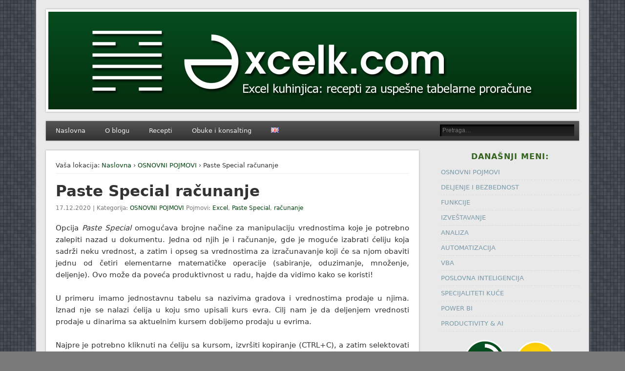

--- FILE ---
content_type: text/html; charset=UTF-8
request_url: https://excelk.com/sr/paste-special-racunanje/
body_size: 27432
content:
<!DOCTYPE html>
<html lang="sr-RS">
<head>
<meta charset="UTF-8" />
<meta name="viewport" content="width=device-width" />
<meta name="description" content="Excel kuhinjica je blog namenjen svima koji žele da bolje upoznaju i zavole Excel. Kroz formu recepata data su kratka uputstva kako da ovladate njegovim funkcionalnostima i rešavate konkretne poslovne probleme." />
<meta name="author" content="Slavko Vujnović" />
<meta name="keywords" content="Excel, Excel kuhinjica, Excel kithcenette, Excel Beograd, Excel Srbija, Excel trening, Excel Belgrade, Excel Serbia, Excel Training, tabelarni proračuni, konsalting, spreadsheet, kalkulacije, Sam Le Chef, Slavko Vujnović, PC Press, Excel BI, Business Intelligence, poslovna inteligencija, Microsoft, Microsoft Office Specialist, Microsoft Office Specialist Expert, Excel Expert, kursevi, obuke, Excel kursevi, Excel obuke, napredni Excel, Excel BI, Power BI, Teams, Excel treninzi, Power BI treninzi, konsalting, consulting" />
<meta name="google-site-verification" content="t4AMgAqfrMU14HqC_AcuEiqRjwAtAgCRKC6HhTR3g1I" /> 
<link rel="canonical" href="https://excelk.com/" />
<link rel="profile" href="https://gmpg.org/xfn/11" />
<link rel="pingback" href="https://excelk.com/xmlrpc.php" />
<!--[if lt IE 9]>
<script src="https://excelk.com/wp-content/themes/esplanade/scripts/html5.js" type="text/javascript"></script>
<![endif]-->
<title>Paste Special računanje &#8211; Excel kuhinjica</title>
<link rel='dns-prefetch' href='//static.addtoany.com' />
<link rel='dns-prefetch' href='//s.w.org' />
<link rel="alternate" type="application/rss+xml" title="Excel kuhinjica &raquo; довод" href="https://excelk.com/sr/feed/" />
<link rel="alternate" type="application/rss+xml" title="Excel kuhinjica &raquo; довод коментара" href="https://excelk.com/sr/comments/feed/" />
		<script type="text/javascript">
			window._wpemojiSettings = {"baseUrl":"https:\/\/s.w.org\/images\/core\/emoji\/11\/72x72\/","ext":".png","svgUrl":"https:\/\/s.w.org\/images\/core\/emoji\/11\/svg\/","svgExt":".svg","source":{"concatemoji":"https:\/\/excelk.com\/wp-includes\/js\/wp-emoji-release.min.js?ver=4.9.26"}};
			!function(e,a,t){var n,r,o,i=a.createElement("canvas"),p=i.getContext&&i.getContext("2d");function s(e,t){var a=String.fromCharCode;p.clearRect(0,0,i.width,i.height),p.fillText(a.apply(this,e),0,0);e=i.toDataURL();return p.clearRect(0,0,i.width,i.height),p.fillText(a.apply(this,t),0,0),e===i.toDataURL()}function c(e){var t=a.createElement("script");t.src=e,t.defer=t.type="text/javascript",a.getElementsByTagName("head")[0].appendChild(t)}for(o=Array("flag","emoji"),t.supports={everything:!0,everythingExceptFlag:!0},r=0;r<o.length;r++)t.supports[o[r]]=function(e){if(!p||!p.fillText)return!1;switch(p.textBaseline="top",p.font="600 32px Arial",e){case"flag":return s([55356,56826,55356,56819],[55356,56826,8203,55356,56819])?!1:!s([55356,57332,56128,56423,56128,56418,56128,56421,56128,56430,56128,56423,56128,56447],[55356,57332,8203,56128,56423,8203,56128,56418,8203,56128,56421,8203,56128,56430,8203,56128,56423,8203,56128,56447]);case"emoji":return!s([55358,56760,9792,65039],[55358,56760,8203,9792,65039])}return!1}(o[r]),t.supports.everything=t.supports.everything&&t.supports[o[r]],"flag"!==o[r]&&(t.supports.everythingExceptFlag=t.supports.everythingExceptFlag&&t.supports[o[r]]);t.supports.everythingExceptFlag=t.supports.everythingExceptFlag&&!t.supports.flag,t.DOMReady=!1,t.readyCallback=function(){t.DOMReady=!0},t.supports.everything||(n=function(){t.readyCallback()},a.addEventListener?(a.addEventListener("DOMContentLoaded",n,!1),e.addEventListener("load",n,!1)):(e.attachEvent("onload",n),a.attachEvent("onreadystatechange",function(){"complete"===a.readyState&&t.readyCallback()})),(n=t.source||{}).concatemoji?c(n.concatemoji):n.wpemoji&&n.twemoji&&(c(n.twemoji),c(n.wpemoji)))}(window,document,window._wpemojiSettings);
		</script>
		<style type="text/css">
img.wp-smiley,
img.emoji {
	display: inline !important;
	border: none !important;
	box-shadow: none !important;
	height: 1em !important;
	width: 1em !important;
	margin: 0 .07em !important;
	vertical-align: -0.1em !important;
	background: none !important;
	padding: 0 !important;
}
</style>
<link rel='stylesheet' id='esplanade-css'  href='https://excelk.com/wp-content/themes/esplanade/style.css' type='text/css' media='all' />
<link rel='stylesheet' id='colorbox-css'  href='https://excelk.com/wp-content/themes/esplanade/styles/colorbox.css' type='text/css' media='all' />
<link rel='stylesheet' id='addtoany-css'  href='https://excelk.com/wp-content/plugins/add-to-any/addtoany.min.css?ver=1.16' type='text/css' media='all' />
<script type='text/javascript'>
window.a2a_config=window.a2a_config||{};a2a_config.callbacks=[];a2a_config.overlays=[];a2a_config.templates={};a2a_localize = {
	Share: "Share",
	Save: "Save",
	Subscribe: "Subscribe",
	Email: "Email",
	Bookmark: "Bookmark",
	ShowAll: "Show all",
	ShowLess: "Show less",
	FindServices: "Find service(s)",
	FindAnyServiceToAddTo: "Instantly find any service to add to",
	PoweredBy: "Powered by",
	ShareViaEmail: "Share via email",
	SubscribeViaEmail: "Subscribe via email",
	BookmarkInYourBrowser: "Bookmark in your browser",
	BookmarkInstructions: "Press Ctrl+D or \u2318+D to bookmark this page",
	AddToYourFavorites: "Add to your favorites",
	SendFromWebOrProgram: "Send from any email address or email program",
	EmailProgram: "Email program",
	More: "More&#8230;",
	ThanksForSharing: "Thanks for sharing!",
	ThanksForFollowing: "Thanks for following!"
};
</script>
<script type='text/javascript' defer src='https://static.addtoany.com/menu/page.js'></script>
<script type='text/javascript' src='https://excelk.com/wp-includes/js/jquery/jquery.js?ver=1.12.4'></script>
<script type='text/javascript' src='https://excelk.com/wp-includes/js/jquery/jquery-migrate.min.js?ver=1.4.1'></script>
<script type='text/javascript' defer src='https://excelk.com/wp-content/plugins/add-to-any/addtoany.min.js?ver=1.1'></script>
<script type='text/javascript' src='https://excelk.com/wp-content/themes/esplanade/scripts/jquery.flexslider-min.js'></script>
<script type='text/javascript' src='https://excelk.com/wp-content/themes/esplanade/scripts/jquery.fitvids.js'></script>
<script type='text/javascript' src='https://excelk.com/wp-includes/js/swfobject.js?ver=2.2-20120417'></script>
<script type='text/javascript' src='https://excelk.com/wp-content/themes/esplanade/scripts/audio-player.js'></script>
<script type='text/javascript' src='https://excelk.com/wp-content/themes/esplanade/scripts/jquery.colorbox-min.js'></script>
<link rel='https://api.w.org/' href='https://excelk.com/wp-json/' />
<link rel="EditURI" type="application/rsd+xml" title="RSD" href="https://excelk.com/xmlrpc.php?rsd" />
<link rel="wlwmanifest" type="application/wlwmanifest+xml" href="https://excelk.com/wp-includes/wlwmanifest.xml" /> 
<link rel='prev' title='Otplata kredita' href='https://excelk.com/sr/otplata-kredita/' />
<link rel='next' title='Semafori' href='https://excelk.com/sr/semafori/' />
<meta name="generator" content="WordPress 4.9.26" />
<link rel="canonical" href="https://excelk.com/sr/paste-special-racunanje/" />
<link rel='shortlink' href='https://excelk.com/?p=4681' />
<link rel="alternate" type="application/json+oembed" href="https://excelk.com/wp-json/oembed/1.0/embed?url=https%3A%2F%2Fexcelk.com%2Fsr%2Fpaste-special-racunanje%2F" />
<link rel="alternate" type="text/xml+oembed" href="https://excelk.com/wp-json/oembed/1.0/embed?url=https%3A%2F%2Fexcelk.com%2Fsr%2Fpaste-special-racunanje%2F&#038;format=xml" />
<link rel="alternate" href="https://excelk.com/sr/paste-special-racunanje/" hreflang="sr" />
<link rel="alternate" href="https://excelk.com/en/paste-special-calculations/" hreflang="en" />
<script>
/* <![CDATA[ */
	jQuery(document).ready(function($) {
		$('.nav-toggle').click(function() {
			$('#access div ul:first-child').slideToggle(250);
			return false;
		});
		if( ($(window).width() > 640) || ($(document).width() > 640) ) {
							$('#access li').mouseenter(function() {
					$(this).children('ul').css('display', 'none').stop(true, true).slideToggle(250).css('display', 'block').children('ul').css('display', 'none');
				});
				$('#access li').mouseleave(function() {
					$(this).children('ul').stop(true, true).fadeOut(250).css('display', 'block');
				})
					} else {
			$('#access li').each(function() {
				if($(this).children('ul').length)
					$(this).append('<span class="drop-down-toggle"><span class="drop-down-arrow"></span></span>');
			});
			$('.drop-down-toggle').click(function() {
				$(this).parent().children('ul').slideToggle(250);
			});
		}
				$(".entry-attachment, .entry-content").fitVids({ customSelector: "iframe, object, embed"});
	});
	jQuery(window).load(function() {
					jQuery('.entry-content a[href$=".jpg"],.entry-content a[href$=".jpeg"],.entry-content a[href$=".png"],.entry-content a[href$=".gif"],a.colorbox').colorbox({
				maxWidth: '100%',
				maxHeight: '100%',
			});
			});
	AudioPlayer.setup("https://excelk.com/wp-content/themes/esplanade/audio-player/player.swf", {  
		width: 320  
	});
/* ]]> */
</script>
<style type="text/css">
									body {
			font-family:Tahoma, "DejaVu Sans", sans-serif;
		}
		h1, h2, h3, h4, h5, h6,
		#site-title,
		#site-description,
		.entry-title,
		#comments-title,
		#reply-title,
		.widget-title {
			font-family:Tahoma, "DejaVu Sans", sans-serif;
		}
		.entry-content {
			font-family:Tahoma, "DejaVu Sans", sans-serif;
		}
					h1,
		.single .entry-title,
		.page .entry-title,
		.error404 .entry-title {
			font-size:31px;
			line-height:1.62em;
		}
				h2,
		.entry-title {
			font-size:22px;
			line-height:1.62em;
		}
														a {
			color:#00420d;
		}
				a:hover {
			color:#096472;
		}
						#sidebar,
		#sidebar-left,
		#sidebar-right {
			color:#1a5422;
		}
				.widget-title {
			color:#31631d;
		}
							</style>
<style type="text/css">
	#site-title,
	#site-description {
		position:absolute !important;
		clip:rect(1px 1px 1px 1px); /* IE6, IE7 */
		clip:rect(1px, 1px, 1px, 1px);
	}
	#header-image {
		margin:1.76% 0;
	}
</style>
<style type="text/css" id="custom-background-css">
body.custom-background { background-color: #7a7a7a; background-image: url("https://excelk.com/wp-content/uploads/2018/07/tile.jpg"); background-position: left top; background-size: auto; background-repeat: repeat; background-attachment: scroll; }
</style>
<link rel="icon" href="https://excelk.com/wp-content/uploads/2019/09/cropped-excelk_icon-32x32.jpg" sizes="32x32" />
<link rel="icon" href="https://excelk.com/wp-content/uploads/2019/09/cropped-excelk_icon-192x192.jpg" sizes="192x192" />
<link rel="apple-touch-icon-precomposed" href="https://excelk.com/wp-content/uploads/2019/09/cropped-excelk_icon-180x180.jpg" />
<meta name="msapplication-TileImage" content="https://excelk.com/wp-content/uploads/2019/09/cropped-excelk_icon-270x270.jpg" />
		<style type="text/css" id="wp-custom-css">
			.cn-button.bootstrap { background-color: #d3c108; background-image: none; color: black; }		</style>
		
<!-- Global site tag (gtag.js) - Google Analytics -->
<script async src="https://www.googletagmanager.com/gtag/js?id=G-8XHEEREFB7"></script>
<script>
  window.dataLayer = window.dataLayer || [];
  function gtag(){dataLayer.push(arguments);}
  gtag('js', new Date());

  gtag('config', 'G-8XHEEREFB7');
</script>	
	
<!-- Google Tag Manager -->
<script>(function(w,d,s,l,i){w[l]=w[l]||[];w[l].push({'gtm.start':
new Date().getTime(),event:'gtm.js'});var f=d.getElementsByTagName(s)[0],
j=d.createElement(s),dl=l!='dataLayer'?'&l='+l:'';j.async=true;j.src=
'https://www.googletagmanager.com/gtm.js?id='+i+dl;f.parentNode.insertBefore(j,f);
})(window,document,'script','dataLayer','GTM-TR4J568M');</script>
<!-- End Google Tag Manager -->	
	
</head>
<body data-rsssl=1 class="post-template-default single single-post postid-4681 single-format-standard custom-background">

<!-- Google Tag Manager (noscript) -->
<noscript><iframe src="https://www.googletagmanager.com/ns.html?id=GTM-TR4J568M"
height="0" width="0" style="display:none;visibility:hidden"></iframe></noscript>
<!-- End Google Tag Manager (noscript) -->
	
	<div id="wrapper">
		<header id="header">
			<div id="site-title"><a href="https://excelk.com/sr/" rel="home">Excel kuhinjica</a></div>
							<div id="site-description">recepti za uspešne tabelarne proračune</div>
									<div class="clear"></div>
							<a href="https://excelk.com/sr/" rel="home">
					<img id="header-image" src="https://excelk.com/wp-content/uploads/2019/09/excelK.jpg" alt="Excel kuhinjica" width="1082" height="200" />
				</a>
						<nav id="access">
				<a class="nav-toggle" href="#">  NAVIGACIJA  </a>
				<div class="menu-glavnimeni-sr-container"><ul id="menu-glavnimeni-sr" class="menu"><li id="menu-item-236" class="menu-item menu-item-type-custom menu-item-object-custom menu-item-home menu-item-236"><a href="https://excelk.com/sr/">Naslovna</a></li>
<li id="menu-item-346" class="menu-item menu-item-type-custom menu-item-object-custom menu-item-has-children menu-item-346"><a href="#">O blogu</a>
<ul class="sub-menu">
	<li id="menu-item-1493" class="menu-item menu-item-type-post_type menu-item-object-page menu-item-1493"><a href="https://excelk.com/sr/excel-kuhinjica/">Excel kuhinjica</a></li>
	<li id="menu-item-1492" class="menu-item menu-item-type-post_type menu-item-object-page menu-item-1492"><a href="https://excelk.com/sr/autor/">Autor</a></li>
	<li id="menu-item-2639" class="menu-item menu-item-type-post_type menu-item-object-page menu-item-2639"><a href="https://excelk.com/sr/uslovi-koriscenja/">Uslovi korišćenja</a></li>
</ul>
</li>
<li id="menu-item-5226" class="menu-item menu-item-type-custom menu-item-object-custom menu-item-has-children menu-item-5226"><a href="#">Recepti</a>
<ul class="sub-menu">
	<li id="menu-item-320" class="menu-item menu-item-type-custom menu-item-object-custom menu-item-has-children menu-item-320"><a href="#">Excel</a>
	<ul class="sub-menu">
		<li id="menu-item-318" class="menu-item menu-item-type-taxonomy menu-item-object-category current-post-ancestor current-menu-parent current-post-parent menu-item-318"><a href="https://excelk.com/sr/category/osnove/">Osnovni pojmovi</a></li>
		<li id="menu-item-314" class="menu-item menu-item-type-taxonomy menu-item-object-category menu-item-314"><a href="https://excelk.com/sr/category/deljenje-i-produktivnost/">Deljenje i bezbednost</a></li>
		<li id="menu-item-315" class="menu-item menu-item-type-taxonomy menu-item-object-category menu-item-315"><a href="https://excelk.com/sr/category/funkcije/">Funkcije</a></li>
		<li id="menu-item-316" class="menu-item menu-item-type-taxonomy menu-item-object-category menu-item-316"><a href="https://excelk.com/sr/category/izvestavanje/">Izveštavanje</a></li>
		<li id="menu-item-313" class="menu-item menu-item-type-taxonomy menu-item-object-category menu-item-313"><a href="https://excelk.com/sr/category/analiza/">Analiza</a></li>
		<li id="menu-item-429" class="menu-item menu-item-type-taxonomy menu-item-object-category menu-item-429"><a href="https://excelk.com/sr/category/automatizacija/">Automatizacija</a></li>
		<li id="menu-item-3471" class="menu-item menu-item-type-taxonomy menu-item-object-category menu-item-3471"><a href="https://excelk.com/sr/category/vba/">VBA</a></li>
		<li id="menu-item-763" class="menu-item menu-item-type-taxonomy menu-item-object-category menu-item-763"><a href="https://excelk.com/sr/category/poslovna-inteligencija/">Poslovna inteligencija</a></li>
		<li id="menu-item-321" class="menu-item menu-item-type-taxonomy menu-item-object-category menu-item-321"><a href="https://excelk.com/sr/category/specijaliteti-kuce/">Specijaliteti kuće</a></li>
	</ul>
</li>
	<li id="menu-item-2176" class="menu-item menu-item-type-taxonomy menu-item-object-category menu-item-2176"><a href="https://excelk.com/sr/category/powerbis/">Power BI</a></li>
	<li id="menu-item-5228" class="menu-item menu-item-type-taxonomy menu-item-object-category menu-item-5228"><a href="https://excelk.com/sr/category/productivity-ai/">Productivity &#038; AI</a></li>
</ul>
</li>
<li id="menu-item-4245" class="menu-item menu-item-type-post_type menu-item-object-page menu-item-4245"><a href="https://excelk.com/sr/obuke/">Obuke i konsalting</a></li>
<li id="menu-item-1501-en" class="lang-item lang-item-550 lang-item-en lang-item-first menu-item menu-item-type-custom menu-item-object-custom menu-item-1501-en"><a href="https://excelk.com/en/paste-special-calculations/" hreflang="en-GB" lang="en-GB"><img src="[data-uri]" title="English" alt="English" width="16" height="11" style="width: 16px; height: 11px;" /></a></li>
</ul></div>				<form role="search" method="get" id="searchform" action="https://excelk.com/sr//" >
	<input type="text" value="" placeholder="Pretraga&#8230;" name="s" id="s" />
	<input type="submit" id="searchsubmit" value="Search" />
</form>				<div class="clear"></div>
			</nav><!-- #access -->
		</header><!-- #header -->	<div id="container">
				<section id="content">
							<article class="post-4681 post type-post status-publish format-standard has-post-thumbnail hentry category-osnove tag-excel tag-paste-special tag-racunanje" id="post-4681">
					<div class="entry">
													<div id="location">
									<div id="breadcrumbs">
	<span class="prefix-text">Vaša lokacija:</span>
	<a href="https://excelk.com/sr/" rel="home">Naslovna</a>
	 &rsaquo; 				<a href="https://excelk.com/sr/category/osnove/" rel="bookmark">OSNOVNI POJMOVI</a>
				 &rsaquo; Paste Special računanje	</div>
							</div><!-- #location -->         
																		<header class="entry-header">
							<h1 class="entry-title">Paste Special računanje</h1>
							<aside class="entry-meta">
								17.12.2020 | 
								Kategorija: <a href="https://excelk.com/sr/category/osnove/" rel="category tag">OSNOVNI POJMOVI</a>								Pojmovi: <a href="https://excelk.com/sr/tag/excel/" rel="tag">Excel</a>, <a href="https://excelk.com/sr/tag/paste-special/" rel="tag">Paste Special</a>, <a href="https://excelk.com/sr/tag/racunanje/" rel="tag">računanje</a>										
							</aside><!-- .entry-meta -->
						</header><!-- .entry-header -->
						<div class="entry-content">
														<p style="text-align: justify;">Opcija <em>Paste Special</em> omogućava brojne načine za manipulaciju vrednostima koje je potrebno zalepiti nazad u dokumentu. Jedna od njih je i računanje, gde je moguće izabrati ćeliju koja sadrži neku vrednost, a zatim i opseg sa vrednostima za izračunavanje koji će sa njom obaviti jednu od četiri elementarne matematičke operacije (sabiranje, oduzimanje, množenje, deljenje). Ovo može da poveća produktivnost u radu, hajde da vidimo kako se koristi!<span id="more-4681"></span></p>
<p style="text-align: justify;">U primeru imamo jednostavnu tabelu sa nazivima gradova i vrednostima prodaje u njima. Iznad nje se nalazi ćelija u koju smo upisali kurs evra. Cilj nam je da deljenjem vrednosti prodaje u dinarima sa aktuelnim kursem dobijemo prodaju u evrima.</p>
<p style="text-align: justify;">Najpre je potrebno kliknuti na ćeliju sa kursom, izvršiti kopiranje (CTRL+C), a zatim selektovati vrednosti prodaje u drugoj koloni. Otvorićemo <em>Paste Special</em> meni, a zatim pri dnu izabrati istoimenu opciju. Otvoriće se dijalog prozor pri čijem se dnu nalazi grupa opcija <em>Operation</em>. <em>None</em> znači da ne obavljamo računanje, dok <em>Add</em>, <em>Subtract</em>, <em>Multiply</em> i <em>Divide</em> označavaju respektivno: sabiranje, oduzimanje, množenje i deljenje. Izabraćemo poslednju opciju. Nakon što se klikne na OK u tabeli će se pojaviti vrednosti prodaje u evrima.<img class="aligncenter size-full wp-image-4680" src="https://excelk.com/wp-content/uploads/2020/10/00369-1.jpg" alt="" width="700" height="400" srcset="https://excelk.com/wp-content/uploads/2020/10/00369-1.jpg 700w, https://excelk.com/wp-content/uploads/2020/10/00369-1-300x171.jpg 300w" sizes="(max-width: 700px) 100vw, 700px" /></p>
<div class="addtoany_share_save_container addtoany_content addtoany_content_bottom"><div class="a2a_kit a2a_kit_size_32 addtoany_list" data-a2a-url="https://excelk.com/sr/paste-special-racunanje/" data-a2a-title="Paste Special računanje"><a class="a2a_button_facebook" href="https://www.addtoany.com/add_to/facebook?linkurl=https%3A%2F%2Fexcelk.com%2Fsr%2Fpaste-special-racunanje%2F&amp;linkname=Paste%20Special%20ra%C4%8Dunanje" title="Facebook" rel="nofollow noopener" target="_blank"></a><a class="a2a_button_linkedin" href="https://www.addtoany.com/add_to/linkedin?linkurl=https%3A%2F%2Fexcelk.com%2Fsr%2Fpaste-special-racunanje%2F&amp;linkname=Paste%20Special%20ra%C4%8Dunanje" title="LinkedIn" rel="nofollow noopener" target="_blank"></a><a class="a2a_button_twitter" href="https://www.addtoany.com/add_to/twitter?linkurl=https%3A%2F%2Fexcelk.com%2Fsr%2Fpaste-special-racunanje%2F&amp;linkname=Paste%20Special%20ra%C4%8Dunanje" title="Twitter" rel="nofollow noopener" target="_blank"></a><a class="a2a_button_pinterest" href="https://www.addtoany.com/add_to/pinterest?linkurl=https%3A%2F%2Fexcelk.com%2Fsr%2Fpaste-special-racunanje%2F&amp;linkname=Paste%20Special%20ra%C4%8Dunanje" title="Pinterest" rel="nofollow noopener" target="_blank"></a><a class="a2a_button_viber" href="https://www.addtoany.com/add_to/viber?linkurl=https%3A%2F%2Fexcelk.com%2Fsr%2Fpaste-special-racunanje%2F&amp;linkname=Paste%20Special%20ra%C4%8Dunanje" title="Viber" rel="nofollow noopener" target="_blank"></a><a class="a2a_button_email" href="https://www.addtoany.com/add_to/email?linkurl=https%3A%2F%2Fexcelk.com%2Fsr%2Fpaste-special-racunanje%2F&amp;linkname=Paste%20Special%20ra%C4%8Dunanje" title="Email" rel="nofollow noopener" target="_blank"></a><a class="a2a_button_printfriendly" href="https://www.addtoany.com/add_to/printfriendly?linkurl=https%3A%2F%2Fexcelk.com%2Fsr%2Fpaste-special-racunanje%2F&amp;linkname=Paste%20Special%20ra%C4%8Dunanje" title="PrintFriendly" rel="nofollow noopener" target="_blank"></a></div></div>							<div class="clear"></div>
						</div><!-- .entry-content -->
						<footer class="entry-utility">
																																		</footer><!-- .entry-utility -->
					</div><!-- .entry -->
					

				</article><!-- .post -->
					</section><!-- #content -->
					<div id="sidebar">
				<div id="sidebar-right" class="widget-area" role="complementary">
		<aside id="nav_menu-2" class="widget widget_nav_menu"><h3 class="widget-title">DANAŠNJI MENI:</h3><div class="menu-pomocnimeni-sr-container"><ul id="menu-pomocnimeni-sr" class="menu"><li id="menu-item-459" class="menu-item menu-item-type-taxonomy menu-item-object-category current-post-ancestor current-menu-parent current-post-parent menu-item-459"><a href="https://excelk.com/sr/category/osnove/">OSNOVNI POJMOVI</a></li>
<li id="menu-item-462" class="menu-item menu-item-type-taxonomy menu-item-object-category menu-item-462"><a href="https://excelk.com/sr/category/deljenje-i-produktivnost/">DELJENJE I BEZBEDNOST</a></li>
<li id="menu-item-458" class="menu-item menu-item-type-taxonomy menu-item-object-category menu-item-458"><a href="https://excelk.com/sr/category/funkcije/">FUNKCIJE</a></li>
<li id="menu-item-460" class="menu-item menu-item-type-taxonomy menu-item-object-category menu-item-460"><a href="https://excelk.com/sr/category/izvestavanje/">IZVEŠTAVANJE</a></li>
<li id="menu-item-461" class="menu-item menu-item-type-taxonomy menu-item-object-category menu-item-461"><a href="https://excelk.com/sr/category/analiza/">ANALIZA</a></li>
<li id="menu-item-463" class="menu-item menu-item-type-taxonomy menu-item-object-category menu-item-463"><a href="https://excelk.com/sr/category/automatizacija/">AUTOMATIZACIJA</a></li>
<li id="menu-item-3472" class="menu-item menu-item-type-taxonomy menu-item-object-category menu-item-3472"><a href="https://excelk.com/sr/category/vba/">VBA</a></li>
<li id="menu-item-762" class="menu-item menu-item-type-taxonomy menu-item-object-category menu-item-762"><a href="https://excelk.com/sr/category/poslovna-inteligencija/">POSLOVNA INTELIGENCIJA</a></li>
<li id="menu-item-465" class="menu-item menu-item-type-taxonomy menu-item-object-category menu-item-465"><a href="https://excelk.com/sr/category/specijaliteti-kuce/">SPECIJALITETI KUĆE</a></li>
<li id="menu-item-2133" class="menu-item menu-item-type-taxonomy menu-item-object-category menu-item-2133"><a href="https://excelk.com/sr/category/powerbis/">POWER BI</a></li>
<li id="menu-item-4805" class="menu-item menu-item-type-taxonomy menu-item-object-category menu-item-4805"><a href="https://excelk.com/sr/category/productivity-ai/">PRODUCTIVITY &amp; AI</a></li>
</ul></div></aside><!-- .widget --><aside id="custom_html-8" class="widget_text widget widget_custom_html"><div class="textwidget custom-html-widget"><center>
<a href="https://www.youtube.com/channel/UCSKJKuMWB02N_VyetWLZ4uw" target="_blank">
<img style="width: 100px;" src="https://excelk.com/wp-content/uploads/2023/09/EKYT.png" alt="EKYT"></a>
<a href="https://www.youtube.com/channel/UCKRZLnsfERDkKexHJjCA4SQ" target="_blank">
<img style="width: 100px" src="https://excelk.com/wp-content/uploads/2023/09/I4BIYT.png" alt="I4BIYT"></a>
</center></div></aside><!-- .widget --><aside id="custom_html-7" class="widget_text widget widget_custom_html"><div class="textwidget custom-html-widget"><center>
<a href="http://top50.rs/" target="_blank">
<img style="width: 230px; border: 1px solid #ccc; border-radius:8px;" src="https://excelk.com/wp-content/uploads/2020/02/Top50.jpg" alt="Top50"></a>
</center></div></aside><!-- .widget --><aside id="custom_html-5" class="widget_text widget widget_custom_html"><div class="textwidget custom-html-widget"><center>
<a href="http://dis.org.rs/plaketa-dis/" target="_blank">
<img style="width: 230px;" src="https://excelk.com/wp-content/uploads/2018/01/DIS_SR.jpg" alt="DIS plaketa za izvanredna dostignuća iz informatike"></a>
</center></div></aside><!-- .widget -->		<div class="clear"></div>
	</div><!-- #sidebar-right -->
	</div><!-- #sidebar -->			</div><!-- #container -->
<div id="footer">
			
						<div id="copyright">
				<p class="copyright">© 2026 Excel kuhinjica</p>
				
								<div class="clear"></div>
			</div><!-- #copyright -->

		</div><!-- #footer -->
	</div><!-- #wrapper -->
<script type='text/javascript' src='https://excelk.com/wp-includes/js/wp-embed.min.js?ver=4.9.26'></script>
</body>
</html>

--- FILE ---
content_type: text/css
request_url: https://excelk.com/wp-content/themes/esplanade/style.css
body_size: 32628
content:
@charset "utf-8";
/*
Theme Name: Esplanade
Theme URI: http://www.onedesigns.com/wordpress-themes/esplanade-free-wordpress-theme
Description: A stylish, modern and flexible theme with responsive layout. Includes several custom templates, layouts and color schemes to choose from, 5 widget-ready areas and a user friendly options page to keep everything in control.
Version: 1.1.5
Author: One Designs
Author URI: http://www.onedesigns.com/
Tags: blue, brown, gray, green, tan, white, light, one-column, two-columns, three-columns, four-columns, left-sidebar, right-sidebar, fixed-layout, fluid-layout, responsive-layout, custom-background, custom-colors, custom-header, custom-menu, editor-style, featured-images, full-width-template, microformats, post-formats, sticky-post, theme-options, threaded-comments, translation-ready

License: GNU General Public License v2.0
License URI: license.txt
*/

/*
DO NOT EDIT THIS STYLESHEET!
Any modifications made to this file will be lost if you update the theme.
Instead, go to Appearance > Theme Options > Design and enter your custom CSS there.
Any style attributes declared there will override the ones in this file and will not be lost during theme update.
*/

html, body, div, span, applet, object, iframe,
h1, h2, h3, h4, h5, h6, p, blockquote, pre,
a, abbr, acronym, address, big, cite, code,
del, dfn, em, img, ins, kbd, q, s, samp,
small, strike, strong, sub, sup, tt, var,
b, u, i, center,
dl, dt, dd, ol, ul, li,
fieldset, form, label, legend,
table, caption, tbody, tfoot, thead, tr, th, td,
article, aside, canvas, details, embed, 
figure, figcaption, footer, header, hgroup, 
menu, nav, output, ruby, section, summary,
time, mark, audio, video {
	margin: 0;
	padding: 0;
	border: 0;
	font-size: 100%;
	font: inherit;
	vertical-align: baseline;
}
/* HTML5 display-role reset for older browsers */
article, aside, details, figcaption, figure, 
footer, header, hgroup, menu, nav, section {
	display: block;
}
body {
	line-height: 1;
}
ol, ul {
	list-style: none;
}
blockquote, q {
	quotes: none;
}
blockquote:before, blockquote:after,
q:before, q:after {
	content: '';
	content: none;
}
table {
	border-collapse: collapse;
	border-spacing: 0;
}

/*
	Clear Floated Elements
*/

.clear {
	clear:both;
	display:block;
	overflow:hidden;
	visibility:hidden;
	width:0;
	height:0;
}

.clear:after {
	clear:both;
	content:' ';
	display:block;
	font-size:0;
	line-height:0;
	visibility:hidden;
	width:0;
	height:0;
}

* html .clear {
	height:1%;
}

/* Contact Form 7 Styles */


.wpcf7 {
	background-color:#F2F2F2;
	border: solid 1px #D9D9D9;
}

.wpcf7-form {
	margin: 20px;
}  

.wpcf7-form input[type="text"], input[type="email"], input[type="tel"], select, textarea
{
	background-color: #FFFFFF;
 	color: #000;
	font-size: 16px;
	border-radius: 5px;
	padding:5px;
	width: 60%;
}

.wpcf7-form #emajl {
	border:inherit;
} 

.wpcf7-form #telefon {
	border:inherit;
} 

.wpcf7-form #kursevi {
	border:inherit;
	width:65%;
}

.wpcf7-form #mbr {
	border:inherit;
	width:12%;
}


.wpcf7-form #napomena {
	border:inherit;
	width:90%;
}


/*
	Style HTML Tags
*/

body {
	background:#ccc;
	color:#333;
	font-family:"Droid Sans", "Helvetica Neue", "Nimbus Sans L", sans-serif;
	font-size:13px;
	line-height:1.62em;
}

a {
	color:#21759b;
	text-decoration:none;
}

a:hover {
	color:#d54e21;
}

h1, h2, h3, h4, h5, h6 {
	margin-bottom:18px;
	font-weight:bold;
	line-height:1.62em;
}

h1 {
	font-size:32px;
}

h2 {
	font-size:24px;
}

h3 {
	font-size:18px;
}

h4 {
	font-size:16px;
}

h5 {
	font-size:15px;
}

h6 {
	font-size:14px;
}

p {
	margin-bottom:24px;
}

blockquote {
	position:relative;
	color:#444;
	font-style:italic;
	margin:0 30px 0 60px;
}

blockquote:before {
	position:absolute;
	top:30px;
	left:-75px;
	content:"\201C";
	color:#DDD;
	font-family:serif;
	font-size:96px;
}

blockquote cite {
	font-style:normal;
}

blockquote cite:before {
	content:"- ";
}

table {
	width:100%;
	border-collapse:collapse;
	text-align:center;
	margin-bottom:24px;
}

table tr:nth-child(even) {
	background:#F0F0F0;
}

table th,
table td {
	padding:6px 0;
}

table th {
	font-weight:bold;
}

fieldset {
	border:#EEE 1px solid;
	padding:2%;
}

input[type=text],
input[type=password],
textarea {
	padding:8px;
	box-shadow:#F0F0F0 0 1px 3px inset;
	background:#F9F9F9;
	border:#EEE 1px solid;
	color:#999;
	font-family:"Droid Sans", sans-serif;
	font-size:13px;
}

input[type=text]:focus,
input[type=password]:focus,
textarea:focus {
	box-shadow:#EEE 0 1px 3px inset;
	background:#FFF;
	color:#333;
}

textarea {
	font-size:15px;
}

input[type=submit],
input[type=reset],
input[type=button] {
	padding:4px 15px;
	border-radius:15px;
	box-shadow:#ccc 0 0 3px;
	background:#f0f0f0;
	background:-moz-linear-gradient(#F9F9F9, #EEE);
	background:-webkit-linear-gradient(#F9F9F9, #EEE);
	background:-o-linear-gradient(#F9F9F9, #EEE);
	background:-ms-linear-gradient(#F9F9F9, #EEE);
	background:linear-gradient(#F9F9F9, #EEE);
	border:none;
	color:#444;
	font-family:"Droid Sans", sans-serif;
	font-size:13px;
}

input[type=submit]:hover,
input[type=reset]:hover,
input[type=button]:hover {
	box-shadow:#aaa 0 0 5px;
}

input[type=submit]:focus,
input[type=reset]:focus,
input[type=button]:focus {
	box-shadow:#aaa 0 0 5px;
	background:-moz-linear-gradient(#EEE, #F9F9F9);
	background:-webkit-linear-gradient(#EEE, #F9F9F9);
	background:-o-linear-gradient(#EEE, #F9F9F9);
	background:-ms-linear-gradient(#EEE, #F9F9F9);
	background:linear-gradient(#EEE, #F9F9F9);
}

hr {
	border:none;
	border-top:#EEE 1px solid;
}

dt {
	font-weight:bold;
	margin-bottom:24px;
}

dd {
	margin-left:30px;
	margin-bottom:24px;
}

ul {
	list-style-type:disc;
	margin-left:30px;
	margin-bottom:24px;
}

ul li {
	margin-top:4px;
}

ul ul {
	list-style-type:square;
	margin-bottom:0;
}

ul ul ul {
	list-style-type:circle;
}

ol {
	list-style-type:decimal;
	margin-left:30px;
	margin-bottom:24px;
}

ol ol {
	list-style: upper-alpha;
	margin-bottom:0
}

ol ol ol {
	list-style: lower-roman;
}

ol ol ol ol {
	list-style: lower-alpha;
}

address {
	font-size:14px;
	font-style:italic;
	margin-bottom:16px;
}

code {
	font-family:Monaco, Consolas, "Lucida Console", "Bitstream Vera Sans Mono", monospace;
}

kbd,
tt {
	font-family:monospace;
}

abbr,
acronym {
	border-bottom:#999 1px dotted;
	cursor:help;
}

big {
	font-size:1.3em;
}

cite,
em {
	font-style:italic;
}

ins {
	background:#EEE;
	text-decoration:none;
}

pre {
	padding:15px;
	background:#F5F5F5;
	border:#CCC 1px dashed;
	font-family:Monaco, Consolas, "Lucida Console", "Bitstream Vera Sans Mono", monospace;
	font-size:14px;
	line-height:20px;
	margin-bottom:16px;
	overflow:auto;
}

q {
	quotes:inherit;
}

q:before {
	content:open-quote;
}

q:after {
	content:close-quote;
}

strong {
	font-weight:bold;
}

sup,
sub {
	height:0;
	line-height:1;
	vertical-align:baseline;
	position:relative;
	font-size:10px;
}

sup {
	bottom:1ex;
}

sub {
	top:.5ex;
}

img,
video {
	max-width:100%;
	height:auto;
}

video {
	display:block;
}

audio {
	max-width:100%;
}

.entry-content a img,
#attachment-nav a img {
	padding:5px;
	box-shadow:0 0 3px #EEE;
	background:#FFF;
	border:#EEE 1px solid;
}

.entry-content a:hover img,
#attachment-nav a:hover img {
	background:#F0F0F0;
}

/*
	WordPress Standard Tags
*/

.aligncenter {
	display:block;
	margin:20px auto;
}

.alignleft {
	float:left;
	margin:10px 20px 10px 0;
}

.alignright {
	float:right;
	margin:10px 0 10px 20px;
}

.wp-caption {
	max-width:100%;
	padding:10px 0 0 10px;
	border-radius:5px;
	box-shadow:0 0 3px #EEE;
	background:#FCFCFC;
	border:#EEE 1px solid;
}

.wp-caption a img {
	padding:0;
	border:none;
}

.wp-caption-text {
	margin-bottom:10px;
	color:#333;
	font-size:13px;
	line-height:1.62em;
	text-align:center;
}

.size-thumbnail {
	padding:5px;
	box-shadow:0 0 3px #EEE;
	background:#FCFCFC;
	border:#EEE 1px solid;
	margin-right:24px;
}

.gallery {
	margin:auto;
}

.gallery-item {
	float:left;
	padding:10px 0;
	background:#F9F9F9;
	border:#EEE 1px solid;
	box-shadow:0 0 3px #EEE;
	text-align:center;
}

.gallery-columns-1 .gallery-item {
	width:90%;
	margin:0 1.5% 3%;
}

.gallery-columns-2 .gallery-item {
	width:45%;
	margin:0 1.5% 3%;
}

.gallery-columns-3 .gallery-item {
	width:30%;
	margin:0 1.3% 3%;
}

.gallery-columns-4 .gallery-item {
	width:22%;
	margin:0 1.2% 3%;
}

.gallery-columns-5 .gallery-item {
	width:17%;
	margin:0 1.2% 3%;
}

.gallery-item:hover  {
	background:#F4F4F4;
}

.gallery-item img {
	display:block;
	padding:0;
	margin:0 auto;
	box-shadow:0 0 3px #FFF;
}

.gallery-icon {
	margin:0;
}

.gallery-caption {
	padding:10px 10px 0;
	margin:0;
	font-size:12px;
	line-height:16px;
	text-align:center;
}

.sticky {
}

.bypostauthor > .comment-body {
	background:#F0F0F0;
}

/*
	Theme Design, Layout and Typography
*/

#wrapper {
	position:relative;
	max-width:1132px;
	margin:0 auto;
	box-shadow:0 0 6px #999;
	background:#e9e9e9;
	overflow:hidden;
}

.page-template-template-no-sidebars-php #wrapper {
	max-width:780px;
}

#header {
	margin:0 1.76%;
}

.page-template-template-no-sidebars-php #header {
	margin:0 2.5%;
}

#site-title a,
#site-description {
	color:#333;
}

#site-title,
#site-description {
	float:left;
	line-height:100px;
}

#site-title {
	margin:0;
	font-size:28px;
	font-weight:bold;
}

#site-description {
	margin-left:20px;
	font-size:12px;
	font-weight:normal;
}

#sidebar-header {
	float:right;
	width:728px;
	height:90px;
	margin-top:5px;
	overflow:hidden;
}

#sidebar-header .widget {
	margin:0;
}

#sidebar-header .widget-title {
	margin-top:0;
}

#sidebar-header img {
	display:block;
	margin:0;
}

#header-image {
	display:block;
	max-width:99.1%;
	padding:0.45%;
	margin-bottom:1.76%;
	box-shadow:0 0 3px #999;
	background:#fff;
}

#access {
	min-height:40px;
	box-shadow:0 0 3px #999;
	background:#444;
	background:-moz-repeating-linear-gradient(#555, #333 40px);
	background:-webkit-repeating-linear-gradient(#555, #333 40px);
	background:-o-repeating-linear-gradient(#555, #333 40px);
	background:-ms-repeating-linear-gradient(#555, #333 40px);
	background:repeating-linear-gradient(#555, #333 40px);
}

#access ul {
	float:left;
	padding:0;
	margin:0;
	max-width:75%;
	list-style:none;
	font-size:13px;
}

#access li {
	position:relative;
	float:left;
	padding:0;
	margin:0;
	line-height:40px;
}

#access ul li:first-child {
	padding-left:0;
}

#access a {
	display:block;
	padding:0 20px;
	color:#f0f0f0;
	text-align:center;
	text-decoration:none;
}

#access a:hover,
#access li.current_page_item > a,
#access li.current-menu-item > a {
	background:#777;
	background:-moz-linear-gradient(#777,#555);
	background:-webkit-linear-gradient(#777,#555);
	background:-o-linear-gradient(#777,#555);
	background:-ms-linear-gradient(#777,#555);
	background:linear-gradient(#777,#555);
	color:#fff;
	text-decoration:none;
}

#access li.current_page_item > a,
#access li.current-menu-item > a {
	background:#222;
	background:-moz-linear-gradient(#252525,#151515);
	background:-webkit-linear-gradient(#252525,#151515);
	background:-o-linear-gradient(#252525,#151515);
	background:-ms-linear-gradient(#252525,#151515);
	background:linear-gradient(#252525,#151515);
}

.drop-down-toggle {
	position:absolute;
	top:7px;
	right:16px;
	display:none;
	width:20px;
	height:20px;
	border-radius:15px;
	background:#333;
	background:-moz-linear-gradient(#333,#444);
	background:-webkit-linear-gradient(#333,#444);
	background:-o-linear-gradient(#333,#444);
	background:-ms-linear-gradient(#333,#444);
	background:linear-gradient(#333,#444);
	border:#aaa 3px solid;
}

.drop-down-arrow {
	display:block;
	width:0;
	height:0;
	margin:8px 0 0 5px;
	border-top:5px solid #aaa;
	border-left:transparent 5px solid;
	border-right:transparent 5px solid;
}

#access li li {
	float:none;
	min-width:190px;
	padding:0;
	margin:0;
}

#access li li a {
	min-width:150px;
	margin:0;
	background:#555;
	border-top:#5f5f5f 1px solid;
	font-size:13px;
	line-height:33px;
	text-align:left;
	overflow:hidden;
}

#access li li:first-child > a {
	border-top:none;
}

#access li li a:hover {
	background:#444;
}

#access li ul {
	display:none;
	position:absolute;
	z-index:9999;
	min-width:190px;
	height:auto;
	padding:0;
	margin:0;
	box-shadow:0 0 3px #333;
}

#access li ul ul {
	margin:-33px 0 0 190px !important;
}

#access li:hover > ul,
#access li li:hover > ul,
#access li li li:hover > ul {
	display:block;
}

#access .nav-toggle {
	display:none;
}

#header #searchform {
	float:right;
/*	width:20%;  */
	width:25%;
	margin:7px 12px 0;
}

#header input#s {
	width:97%;
	padding:5px;
	margin-right:0;
	box-shadow:inset 3px 3px 3px #000;
	background:#222;
	background:-moz-linear-gradient(#151515, #252525);
	background:-webkit-linear-gradient(#151515, #252525);
	background:-o-linear-gradient(#151515, #252525);
	background:-ms-linear-gradient(#151515, #252525);
	background:linear-gradient(#151515, #252525);
	border:none;
	color:#999;
	font-size:12px;
	font-family:"Droid Sans", sans-serif;
}

.widget-area #s {
	max-width:43.45%;
}

#header input#s:focus {
	color:#ccc;
}

input#searchsubmit {
	display:none;
	width:30px;
	padding:2px;
	margin-right:10px;
	background:#a8a8a8;
	background:-moz-linear-gradient(#CCC,#999);
	background:-webkit-linear-gradient(#CCC,#999);
	background:-o-linear-gradient(#CCC,#999);
	background:-ms-linear-gradient(#CCC,#999);
	background:linear-gradient(#CCC,#999);
	border:#999 1px solid;
	color:#333;
	text-align:center;
}

#container {
	margin:1.76%;
}

.page-template-template-no-sidebars-php #container {
	margin:1.76% 2.5%;
}

#slider {
	position:relative;
	margin:0 0 1.83%;
	box-shadow:0 0 3px #999;
	background:#ccc;
	background:-moz-linear-gradient(#ddd,#bbb);
	background:-webkit-linear-gradient(#ddd,#bbb);
	background:-o-linear-gradient(#ddd,#bbb);
	background:-ms-linear-gradient(#ddd,#bbb);
	background:linear-gradient(#ddd,#bbb);
}

#slider a:active {
	outline:none;
}

.slides,
.flex-control-nav {
	margin:0;
	padding:0;
	list-style:none;
}

.slides {
	width:100%;
	overflow:hidden;
}

#slider .slides > li {
	display:none;
	position:relative;
	margin:0;
}

#slider .slides li:first-child {
	display:list-item;
}

.flex-pauseplay span {
	text-transform:capitalize;
}

.slides:after {
	content:".";
	display:block;
	clear:both;
	visibility:hidden;
	line-height:0;
	height:0;
}

.flex-control-nav {
	position:absolute;
	right:4%;
	bottom:7.3%;
	text-align:center;
}

.flex-control-nav li {
	display:inline-block;
	margin:0 0 0 15px;
}

.flex-control-nav li:first-child {
	margin:0;
}

.flex-control-nav li a {
	display:block;
	width:24px;
	height:24px;
	box-shadow:0 0 3px #999;
	cursor:pointer;
	background:#e9e9e9;
	color:#333;
	font-weight:bold;
	line-height:24px;
}

.flex-control-nav li a.active,
.flex-control-nav li a:hover {
	background:#fff;
}

#slider .post {
	padding:1.83%;
	margin:0;
	box-shadow:none;
	background:none;
}

#slider .entry-container {
	float:right;
	max-width:37.9%;  
}

#slider .wp-post-image,
#slider .entry-attachment {
	max-width:60.8%;
	padding:0.47%;
	background:#E9E9E9;
}

#slider .format-audio .entry-summary object {
	min-height:24px;
	height:24px;
}

#slider .entry-summary .entry-attachment {
	float:none;
	max-width:100%;
	padding:0;
	background:none;
}

#slider .entry-attachment,
#slider .entry-attachment p {
	margin-bottom:0;
}

#slider .entry-header,
#slider .entry-summary {
	margin-left:5%;
}

#slider .entry-title,
#slider .entry-meta {
	margin-left:0;
}

.content-sidebar-wrap {
	float:left;
    width:85.15%; 
}

#content {
	float:left;
	width: 70%;
	box-shadow:0 0 3px #999;
	background:#fff;
}

.home #content,
.single #content,
.page #content {
	box-shadow:none;
	background:none;
}

.paged #content,
.archive #content,
.search #content,
.error404 #content,
.entry,
#comments,
#respond {
	margin-bottom:1.76%;
	box-shadow:0 0 3px #999;
	background:#fff;
}

.error404 .entry {
	margin:0;
}

.page-template-template-sidebar-content-php #content {
	float:right;
}

.page-template-template-content-sidebar-php #content {
	float:left;
}

.page-template-template-sidebar-content-sidebar-php .content-sidebar-wrap #content {
	float:right;
	width:80.5%;
}

.page-template-template-no-sidebars-php #content {
	float:none;
	width:100%;
}

.page-template-template-full-width-php #content {
	width:100%;
}

#location {
	margin:0 20px;
	padding-top:20px;
}

.single #location,
.page #location,
.error404 #location {
	padding-top:0;
	margin:0;
	margin-bottom:10px;
	border-bottom:#eee 1px solid;
}

#breadcrumbs,
#current-location {
	padding-bottom:6px;
}

#current-location {
	margin-top:12px;
}

#current-location .prefix-text {
	margin:0;
	color:#777;
	font-size:12px;
	font-weight:normal;
	letter-spacing:2px;
	text-transform:uppercase;
}

.page-title {
	margin:0;
}

.home .post {
	padding:2.7%;
	margin-bottom:2.7%;
	box-shadow:0 0 3px #999;
	background:#fff;
}

.paged .post,
.archive .post,
.search .post,
.search .page {
	padding:4.28% 0;
	margin:0 20px;
	box-shadow:none;
	background:none;
	border-top:#eee 1px solid;
}

.teaser {
	float:right;
	width:43.23%;
}

.teaser-odd {
	float:left;
}

.entry,
#comments,
#respond {
	padding:20px;
	margin-bottom:2.7%;
}

.entry,
#comments,
#respond {
	width:auto;
}

.wp-post-image,
.format-status .avatar {
	float:left;
	padding:0.71%;
	box-shadow:0 0 3px #aaa;
	background:#e9e9e9;
	max-width:38.2%;
}

.teaser .wp-post-image {
	float:none;
	display:block;
	padding:1.56%;
	margin:0 auto 12px auto;
	max-width:96.88%;
}

.format-audio object {
	height:24px;
}

.teaser .entry-attachment p {
	margin-bottom:6px;
}

.has-thumbnail .entry-header,
.has-thumbnail .entry-summary,
.has-thumbnail.format-chat .entry-content {
	margin-left:42.55%;
}

.entry-title,
.page-title,
#comments-title,
#reply-title {
	font-weight:bold;
}

.teaser .entry-title,
.teaser .entry-meta,
.teaser .entry-summary {
	margin-left:0;
}

.entry-title {
	margin:0;
	overflow:hidden;
	font-size:24px;
	line-height:1.62em;
}

.teaser .entry-title {
	font-size:18px;
	line-height:1.62em;
	margin-bottom:8px;
}

.single .entry-title,
.page .entry-title,
.error404 .entry-title {
	font-size:32px;
	line-height:1.62em;
}

.page .entry-title,
.error404 .entry-title {
	margin-bottom:12px;
}

.entry-title a {
	color:#333;
}

.entry-title a:hover {
	color:#21759B;
}

.format-link .entry-title a:after {
	content:"\2192";
	padding-left:8px;
}

.entry-meta {
	margin-bottom:18px;
	color:#777;
	font-size:12px;
}

.format-aside .entry-meta,
.format-status .entry-meta,
.format-quote .entry-meta  {
	margin-bottom:0;
}

.format-status .entry-meta,
.format-status .entry-summary {
	margin-left:108px;
}

.teaser .entry-summary {
	height:64px;
	overflow:hidden;
}

.entry-summary p {
	margin:0;
/* poravnanje */
	text-align: justify;	
}

.format-aside .entry-summary p,
.format-status .entry-summary p,
.format-quote .entry-summary p  {
	margin-bottom:6px;
}

.teaser.format-aside .entry-summary,
.teaser.format-quote .entry-summary,
.teaser.format-status .entry-summary {
	height:101px;
}

.entry-content {
	font-size:15px;
	line-height:1.62em;
}

.format-chat .entry-content p,
.format-chat .entry-summary p {
	padding:2px 3px;
	margin:0;
	background:#FCFCFC;
}

.format-chat .entry-summary p {
	padding:0;
}

.format-chat .entry-content p:nth-child(odd),
.format-chat .entry-summary p:nth-child(odd)  {
	background:#F0F0F0;
	font-weight:bold;
}

.single .format-chat .entry-content p:last-child
.single .format-chat .entry-summary p:last-child {
	margin-bottom:24px;
}

.entry-attachment {
	margin-bottom:24px;
}

.teaser.format-gallery .entry-summary {
	height:274px;
}

.entry-summary .gallery-item {
	padding:0;
	margin:0 7px 14px;
}

.teaser img.attachment-gallery-thumb {
	max-width:90px;
}

.entry-attachment img {
	display:block;
	margin:0 auto 18px;
}

.entry-utility {
	padding-top:12px;
	border-top:#eee 1px solid;
}

.post-pagination {
	margin-bottom:12px;
}

#attachment-nav {
	padding-bottom:12px;
	margin-bottom:18px;
	border-bottom:#EEE 1px solid;
}

#attachment-nav img {
	display:block;
}

.nav-prev img {
	float:left;
}

.nav-next img {
	float:right;
}

.social-bookmarks {
	margin-bottom:20px;
	font-size:12px;
	font-weight:bold;
}

.social-bookmarks p {
	margin-bottom:12px;
}

.facebook-like,
.twitter-button,
.google-plus,
.pinterest-button {
	float:left;
}

.facebook-like {
	width:110px;
}

.fb_edge_comment_widget {
	width:401px;
}

.entry-author {
	padding:20px;
	margin-bottom:20px;
	background:#f3f3f3;
	box-shadow:0 0 3px #ccc;
	font-size:13px;
	line-height:1.62em;
}

.entry-author .avatar {
	float:left;
	padding:5px;
	box-shadow:0 0 3px #ccc;
	background:#e9e9e9;
}

.entry-author .author {
	margin-bottom:10px;
	font-size:15px;
}

.entry-author .author,
.author-bio,
.entry-author .author-meta {
	margin-left:126px;
}

.author-bio {
	margin-bottom:10px;
}

.entry-author .author-website,
.entry-author .author-twitter {
	float:left;
	width:50%;
	text-align:center;
}

.nocomments {
	margin:0;
	color:#999;
	font-size:18px;
	font-weight:bold;
	line-height:1.62em;
	text-align:center;
}

#comments-title,
#reply-title {
	margin-bottom:18px;
	font-size:24px;
	line-height:1.62em;
}

.commentlist {
	margin:0 0 20px 0;
	list-style:none;
}

.commentlist .children {
	margin:20px 0 0 40px;
	list-style:none;
}

.comment {
	margin:0;
}

.comment-body {
	padding:20px;
	margin-top:2.85%;
	background:#f3f3f3;
	box-shadow:0 0 3px #ccc;
}

.commentlist .comment:first-child .comment-body {
	margin-top:0;
}

.comment .avatar {
	float:right;
	padding:3px;
	margin:0 0 20px 20px;
	box-shadow:0 0 3px #ccc;
	background:#e9e9e9;
}

.comment .fn {
	font-size:15px;
	font-style:normal;
	font-weight:bold;
	line-height:1.62em;
}

.comment-meta {
	margin-bottom:18px;
	font-size:12px;
}

a.comment-reply-link {
	padding:4px 15px;
	border-radius:15px;
	box-shadow:#DDD 0 0 3px;
	background:#fcfcfc;
	background:-moz-linear-gradient(#FFF, #f9f9f9);
	background:-webkit-linear-gradient(#FFF, #f9f9f9);
	background:-o-linear-gradient(#FFF, #f9f9f9);
	background:-ms-linear-gradient(#FFF, #f9f9f9);
	background:linear-gradient(#FFF, #f9f9f9);
	border:none;
	color:#333;
	font-family:"Droid Sans", sans-serif;
	text-decoration:none;
}

a.comment-reply-link:hover {
	box-shadow:#CCC 0 0 5px;
}

a.comment-reply-link:focus {
	box-shadow:#CCC 0 0 5px;
	background:-moz-linear-gradient(#f9f9f9, #FFF);
	background:-webkit-linear-gradient(#f9f9f9, #FFF);
	background:-o-linear-gradient(#f9f9f9, #FFF);
	background:-ms-linear-gradient(#f9f9f9, #FFF);
	background:linear-gradient(#f9f9f9, #FFF);
}

.commentlist #respond {
	width:auto;
	padding:20px 0 0 0;
	box-shadow:none;
}

.comment-notes,
.form-allowed-tags {
	color:#aaa;
	font-size:12px;
	line-height:16px;
}

.comment-form-author,
.comment-form-email,
.comment-form-url,
.comment-form-comment {
	position:relative;
}

.comment-form-author label,
.comment-form-email label,
.comment-form-url label,
.comment-form-comment label {
	display:inline-block;
	position:absolute;
	top:1px;
	left:1px;
	z-index:1;
	width:60px;
	padding:0 10px;
	color:#444;
	line-height:36px;
}

.comment-form-author .required,
.comment-form-email .required,
.comment-form-url .required,
.comment-form-comment .required {
	position:absolute;
	top:1px;
	right:6%;
	z-index:2;
	color:#FF0000;
	font-size:24px;
	line-height:44px;
}

#author,
#email,
#url,
#comment {
	position:relative;
	width:93%;
	text-indent:80px;
}

input#author:focus,
input#email:focus,
input#url:focus,
textarea#comment:focus {
	position:relative;
	z-index:1;
	text-indent:0;
}

#comment {
	font-size:15px;
}

#post-nav,
#posts-nav {
	clear:both;
	padding-top:30px;
	font-size:15px;
	font-weight:bold;
	border-top:#eee 1px solid;
}

#post-nav {
	padding:15px 0;
	border-top:none;
}

.home #posts-nav {
	padding:20px;
	margin-bottom:20px;
	box-shadow:0 0 3px #999;
	background:#fff;
	border-top:none;
}

.paged #posts-nav,
.archive #posts-nav {
	padding:20px 0 0;
	margin:20px;
	margin-top:0;
	box-shadow:none;
	background:none;
	border-top:#eee 1px solid;
}

.page-template-template-no-sidebars-php.paged #posts-nav,
.page-template-template-no-sidebars-php.archive #posts-nav {
	padding:20px 0;
}

.nav-prev {
	float:left;
	width:50%;
}

.nav-next {
	float:right;
	width:50%;
	text-align:right;
}

.page-numbers {
	padding:0 4px;
}

.page-numbers.prev {
	padding-left:0;
}

.page-numbers.next {
	padding-right:0;
}

#sidebar {
	float:right;
	width:29.48%; 
	color:#aaa;
}

.page-template-template-sidebar-content-php #sidebar {
	float:left;
}

.page-template-template-content-sidebar-php #sidebar {
	float:right;
}

#sidebar-left {
	float:left;
	width:49.65%;
	color:#aaa;
}

.page-template-template-sidebar-content-sidebar-php #sidebar-left {
	width:17.4%;
}

#sidebar-right
{
	float:right;
	width:88%;
	color:#aaa;
}

.page-template-template-sidebar-content-sidebar-php #sidebar-right {
	width:12.75%;   
}

#sidebar-bottom {
	clear:both;
}

.widget {
	margin-bottom:10px;
	overflow:hidden;
}

.widget-title {
	margin:0 0 5px 0;
	color:#aaa;
	font-size:16px;
/*	font-weight:bold;  */
	letter-spacing:1px;
	text-align: center;
	text-transform:uppercase;
}

.widget-area ul {
	margin:0;
	list-style:none;
	overflow:hidden;
}

.widget-area li {
	margin:0;
	border-bottom:#d9d9d9 1px dashed;
	line-height:30px;
}

.widget-area li li {
	border-bottom:none;
}

.widget-area li ul {
	margin-left:20px;
}

.widget-area a {
	color:#7799aa;
}
.widget-area a:hover {
	color:#d54e21;
}

#footer {
	clear:both;
}

#footer-area {
	position:relative;
	z-index:1;
	padding:1.76% 3.52%;
	box-shadow:0 0 3px #999;
	background:#383838;
	background:-moz-linear-gradient(#444, #333);
	background:-webkit-linear-gradient(#444, #333);
	background:-o-linear-gradient(#444, #333);
	background:-ms-linear-gradient(#444, #333);
	background:linear-gradient(#444, #333);
	color:#999;
}

#footer-area .widget {
	float:left;
	width:30.8%;
	margin:0 0 1.9% 3.8%;
}

#footer-area .widget:first-child {
	margin-left:0;
}

#footer-area .widget-title {
	color:#e0e0e0;
}

#footer-area li {
	border-bottom:#555 1px dashed;
}

#copyright {
	clear:both;				
	padding:0 20px;
	box-shadow:0 -1px 3px #ccc;
	background:#e0e0e0;
	background:-moz-linear-gradient(#e3e3e3, #ddd);
	background:-webkit-linear-gradient(#e3e3e3, #ddd);
	background:-o-linear-gradient(#e3e3e3, #ddd);
	background:-ms-linear-gradient(#e3e3e3, #ddd);
	background:linear-gradient(#e3e3e3, #ddd);
	color:#999;
	line-height:40px;
}

.copyright {
	float:left;
	max-width:728px;
}

.credits {
	float:right;
	max-width:370px;
	margin-right:12px;
	text-align:right;
}

#copyright p {
	margin:0;
}

#copyright a {
	color:#7799aa;
	text-decoration:none;
}

#copyright a:hover {
	color:#d54e21;
}

@media screen and (max-width: 1152px) {

	#wrapper {
		max-width:960px;
	}
	
	img.attachment-gallery-thumb {
		max-width:82px;
	}
	
	.teaser img.attachment-gallery-thumb {
		max-width:74px;
	}
	
	.single img.attachment-gallery-thumb {
		max-width:100%;
	}
	
	.format-audio object {
		min-height:24px;
	}
	
	.single .format-audio object {
		height:24px;
	}

	.social-bookmarks iframe {
		min-height:0;
	}
	
	#sidebar-header {
		width:468px;
		height:60px;
		margin-top:20px;
	}

}

@media screen and (max-width: 960px) {

	.content-sidebar-wrap,
	#content,
	.page-template-template-sidebar-content-sidebar-php .content-sidebar-wrap #content,
	#sidebar,
	#sidebar-right,
	#sidebar-left {
		float:none;
		width:auto;
	}
	
	.single .format-audio object {
		height:24px;
	}

	.social-bookmarks iframe {
		min-height:0;
	}
	
	#sidebar {
		padding:3.52%;
	}
	
	#sidebar .widget {
		float:left;
		width:32%;
		margin-left:1.88%;
	}
	
	#sidebar .widget:first-child {
		margin-left:0;
	}

}

@media screen and (max-width: 640px) {

	.wp-caption {
		padding:10px 0 0;
	}

	#site-title,
	#site-description {
		float:none;
		margin:0;		
		line-height:1.62em;
		text-align:center;
	}
	
	#site-title {
		padding-top:18px;
	}
	
	#site-description {
		padding-bottom:18px;
	}
	
	#sidebar-header {
		float:none;
		width:auto;
		height:auto;
		max-height:90px;
		margin-top:0;
	}
	
	#access ul {
		display:none;
	}
	
	#access li ul {
		position:static;
	}
	
	#access li ul ul {
		margin:0 !important;
	}
	
	#access ul,
	#access li {
		float:none;
		max-width:100%;
	}
	
	#access a {
		width:100%;
		padding:0;
		background:#444;
		background:-moz-linear-gradient(#555,#333);
		background:-webkit-linear-gradient(#555,#333);
		background:-o-linear-gradient(#555,#333);
		background:-ms-linear-gradient(#555,#333);
		background:linear-gradient(#555,#333);
	}
	
	#access li li a {
		text-align:center;
	}
	
	#access li li li a {
		background:#777;
		border-top-color:#7f7f7f;
	}
	
	#access a:hover {
		background:#888;
		background:-moz-linear-gradient(#999,#777);
		background:-webkit-linear-gradient(#999,#777);
		background:-o-linear-gradient(#999,#777);
		background:-ms-linear-gradient(#999,#777);
		background:linear-gradient(#999,#777);
	}
	
	#access li:hover > ul,
	#access li li:hover > ul,
	#access li li li:hover > ul {
		display:none;
	}
	
	.drop-down-toggle {
		display:block;
	}
	
	#access li li .drop-down-toggle {
		top:5px;
	}
	
	#access .nav-toggle {
		display:block;
		font-size:15px;
		font-weight:bold;
		line-height:40px;
	}
	
	#header #searchform {
		float:none;
		width:100%;
		padding:8px 0;
		margin:0;
		background:#444;
		background:-moz-linear-gradient(#555 ,#333);
		background:-webkit-linear-gradient(#555 ,#333);
		background:-o-linear-gradient(#555 ,#333);
		background:-ms-linear-gradient(#555 ,#333);
		background:linear-gradient(#555 ,#333);
	}
	
	#header input#s {
		display:block;
		width:225px;
		margin:0 auto;
	}
	
	.flex-control-nav li {
		margin:0 0 0 10px;
	}
	
	.flex-control-nav li:first-child {
		margin:0;
	}
	
	.flex-control-nav li a {
		box-shadow:none;
		background:rgba(255, 255, 255, 0.75);
	}
	
	#slider .entry-container {
		position:absolute;
		left:4%;
		bottom:6.3%;
	}
	
	#slider .entry-header,
	#slider .entry-summary {
		margin:0;
	}
	
	#slider .entry-title a,
	#slider .entry-summary{
		display:inline-block;
		padding:1% 3%;
		background:rgba(255, 255, 255, 0.75);
	}
	
	#slider .entry-meta {
		display:none;
	}
	
	#slider .entry-summary {
		max-width:61.8%;
	}
	
	#slider .entry-summary p {
		max-height:84px;
		overflow:hidden;
	}
	
	#slider .wp-post-image,
	#slider video,
	#slider .entry-attachment {
		float:none;
		display:block;
		max-width:100%;
		padding:0;
		margin:0;
		box-shadow:none;
	}
	
	#slider .format-video .entry-container {
		display:none;
	}
	
	.teaser,
	.teaser-odd {
		float:none;
		width:auto;
	}
	
	.wp-post-image,
	.teaser .wp-post-image {
		display:block;
		float:left;
		max-width:24%;
		padding:0.71%;
		margin:0 auto 12px;
	}
	
	.has-thumbnail .entry-summary {
		clear:both;
		margin:0;
	}
	
	.has-thumbnail.format-aside .entry-summary,
	.has-thumbnail.format-quote .entry-summary {
		clear:none;
		margin-left:28.15%;
		width:67.85%;
	}
	
	.has-thumbnail.format-chat .entry-content {
		clear:both;
		margin:0;
	}
	
	.has-thumbnail .entry-header {
		clear:none;
		margin-left:28.15%;
	}
	
	.teaser.has-thumbnail .entry-title,
	.teaser.has-thumbnail .entry-summary {
		clear:none;
		padding-left:3%;
	}
	
	.teaser.format-gallery .entry-summary {
		height:auto;
		margin:0;
	}
	
	.teaser.format-image .wp-post-image {
		float:none;
		max-width:100%;
	}
	
	.format-status .wp-post-image {
		display:none;
	}
	
	.format-status .entry-meta,
	.format-status .entry-summary {
		margin-left:108px;
	}
	
	img.attachment-gallery-thumb {
		max-width:74px;
	}
	
	.single img.attachment-gallery-thumb {
		max-width:100%;
	}
	
	.single .format-audio object {
		height:24px;
	}
	
	.entry-content {
		font-size:17px;
		line-height:1.62em;
	}
	
	.entry-author,
	.comment-body {
		padding:12px;
	}
	
	.entry-author .avatar,
	.comment .avatar {
		max-width:40px;
		padding:3px;
	}
	
	.entry-author .author,
	.author-bio,
	.entry-author .author-meta {
		margin-left:76px;
	}
	
	.page-numbers .text {
		display:none;
	}
	
	#sidebar-left,
	.page-template-template-sidebar-content-sidebar-php #sidebar-left {
		float:left;
		width:49.65%;
	}
	
	#sidebar-right,
	.page-template-template-sidebar-content-sidebar-php #sidebar-right {
		float:right;
/*		width:43.45%;   */
		width: 100%;
	}
	
	#sidebar .widget,
	#footer-area .widget {
		float:none;
		width:auto;
		margin-left:0;
	}
	
	#footer-area .widget {
		margin:10px 0;
	}
	
	.copyright,
	.credits {
		float:none;
		text-align:left;
	}

}

span.wpcf7-list-item { display: block; }

.utisak {

	margin: 5px;
	padding: 15px;
	border: 1px solid #CCC;
	background-color: #EEE;
	border-radius: 10px;

}

.utisak .tekst {
	text-align: justify;
}

.utisak .osoba {
	text-align: right;
	margin-top: 10px;
	margin-bottom: 0px;
	font-weight: bold;
}

